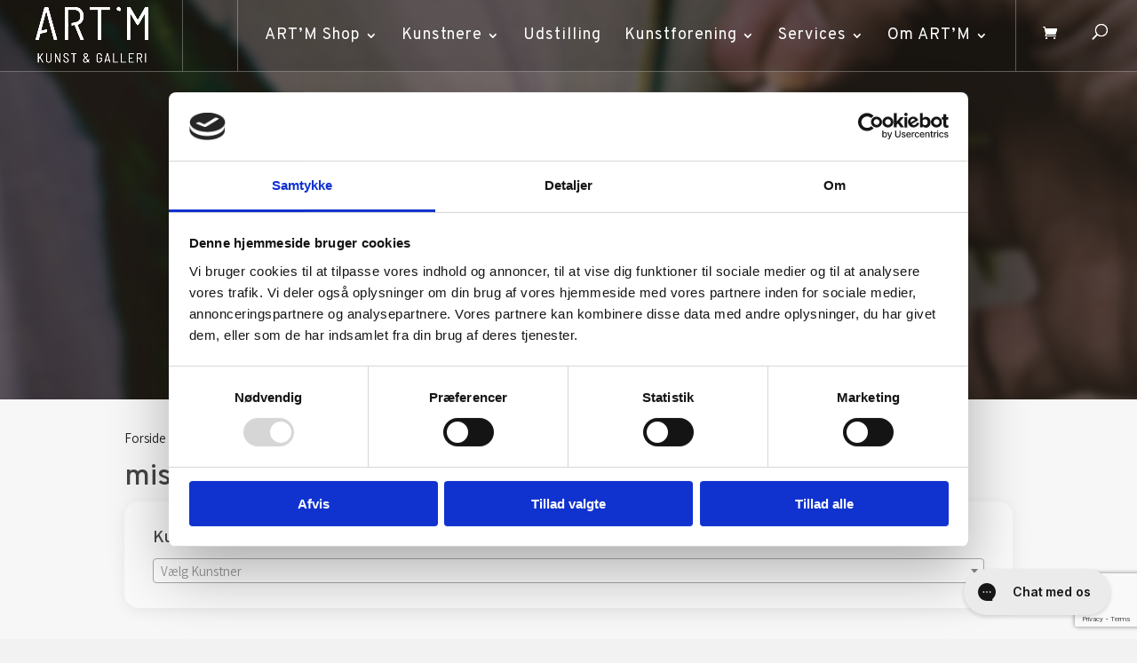

--- FILE ---
content_type: text/html; charset=utf-8
request_url: https://www.google.com/recaptcha/api2/anchor?ar=1&k=6LcxTbgUAAAAACZ6HEtCe_zXBZnYDLZaqv9sjziG&co=aHR0cHM6Ly9hcnQtbS5kazo0NDM.&hl=en&v=PoyoqOPhxBO7pBk68S4YbpHZ&size=invisible&anchor-ms=20000&execute-ms=30000&cb=umnmhz8zrn6o
body_size: 48756
content:
<!DOCTYPE HTML><html dir="ltr" lang="en"><head><meta http-equiv="Content-Type" content="text/html; charset=UTF-8">
<meta http-equiv="X-UA-Compatible" content="IE=edge">
<title>reCAPTCHA</title>
<style type="text/css">
/* cyrillic-ext */
@font-face {
  font-family: 'Roboto';
  font-style: normal;
  font-weight: 400;
  font-stretch: 100%;
  src: url(//fonts.gstatic.com/s/roboto/v48/KFO7CnqEu92Fr1ME7kSn66aGLdTylUAMa3GUBHMdazTgWw.woff2) format('woff2');
  unicode-range: U+0460-052F, U+1C80-1C8A, U+20B4, U+2DE0-2DFF, U+A640-A69F, U+FE2E-FE2F;
}
/* cyrillic */
@font-face {
  font-family: 'Roboto';
  font-style: normal;
  font-weight: 400;
  font-stretch: 100%;
  src: url(//fonts.gstatic.com/s/roboto/v48/KFO7CnqEu92Fr1ME7kSn66aGLdTylUAMa3iUBHMdazTgWw.woff2) format('woff2');
  unicode-range: U+0301, U+0400-045F, U+0490-0491, U+04B0-04B1, U+2116;
}
/* greek-ext */
@font-face {
  font-family: 'Roboto';
  font-style: normal;
  font-weight: 400;
  font-stretch: 100%;
  src: url(//fonts.gstatic.com/s/roboto/v48/KFO7CnqEu92Fr1ME7kSn66aGLdTylUAMa3CUBHMdazTgWw.woff2) format('woff2');
  unicode-range: U+1F00-1FFF;
}
/* greek */
@font-face {
  font-family: 'Roboto';
  font-style: normal;
  font-weight: 400;
  font-stretch: 100%;
  src: url(//fonts.gstatic.com/s/roboto/v48/KFO7CnqEu92Fr1ME7kSn66aGLdTylUAMa3-UBHMdazTgWw.woff2) format('woff2');
  unicode-range: U+0370-0377, U+037A-037F, U+0384-038A, U+038C, U+038E-03A1, U+03A3-03FF;
}
/* math */
@font-face {
  font-family: 'Roboto';
  font-style: normal;
  font-weight: 400;
  font-stretch: 100%;
  src: url(//fonts.gstatic.com/s/roboto/v48/KFO7CnqEu92Fr1ME7kSn66aGLdTylUAMawCUBHMdazTgWw.woff2) format('woff2');
  unicode-range: U+0302-0303, U+0305, U+0307-0308, U+0310, U+0312, U+0315, U+031A, U+0326-0327, U+032C, U+032F-0330, U+0332-0333, U+0338, U+033A, U+0346, U+034D, U+0391-03A1, U+03A3-03A9, U+03B1-03C9, U+03D1, U+03D5-03D6, U+03F0-03F1, U+03F4-03F5, U+2016-2017, U+2034-2038, U+203C, U+2040, U+2043, U+2047, U+2050, U+2057, U+205F, U+2070-2071, U+2074-208E, U+2090-209C, U+20D0-20DC, U+20E1, U+20E5-20EF, U+2100-2112, U+2114-2115, U+2117-2121, U+2123-214F, U+2190, U+2192, U+2194-21AE, U+21B0-21E5, U+21F1-21F2, U+21F4-2211, U+2213-2214, U+2216-22FF, U+2308-230B, U+2310, U+2319, U+231C-2321, U+2336-237A, U+237C, U+2395, U+239B-23B7, U+23D0, U+23DC-23E1, U+2474-2475, U+25AF, U+25B3, U+25B7, U+25BD, U+25C1, U+25CA, U+25CC, U+25FB, U+266D-266F, U+27C0-27FF, U+2900-2AFF, U+2B0E-2B11, U+2B30-2B4C, U+2BFE, U+3030, U+FF5B, U+FF5D, U+1D400-1D7FF, U+1EE00-1EEFF;
}
/* symbols */
@font-face {
  font-family: 'Roboto';
  font-style: normal;
  font-weight: 400;
  font-stretch: 100%;
  src: url(//fonts.gstatic.com/s/roboto/v48/KFO7CnqEu92Fr1ME7kSn66aGLdTylUAMaxKUBHMdazTgWw.woff2) format('woff2');
  unicode-range: U+0001-000C, U+000E-001F, U+007F-009F, U+20DD-20E0, U+20E2-20E4, U+2150-218F, U+2190, U+2192, U+2194-2199, U+21AF, U+21E6-21F0, U+21F3, U+2218-2219, U+2299, U+22C4-22C6, U+2300-243F, U+2440-244A, U+2460-24FF, U+25A0-27BF, U+2800-28FF, U+2921-2922, U+2981, U+29BF, U+29EB, U+2B00-2BFF, U+4DC0-4DFF, U+FFF9-FFFB, U+10140-1018E, U+10190-1019C, U+101A0, U+101D0-101FD, U+102E0-102FB, U+10E60-10E7E, U+1D2C0-1D2D3, U+1D2E0-1D37F, U+1F000-1F0FF, U+1F100-1F1AD, U+1F1E6-1F1FF, U+1F30D-1F30F, U+1F315, U+1F31C, U+1F31E, U+1F320-1F32C, U+1F336, U+1F378, U+1F37D, U+1F382, U+1F393-1F39F, U+1F3A7-1F3A8, U+1F3AC-1F3AF, U+1F3C2, U+1F3C4-1F3C6, U+1F3CA-1F3CE, U+1F3D4-1F3E0, U+1F3ED, U+1F3F1-1F3F3, U+1F3F5-1F3F7, U+1F408, U+1F415, U+1F41F, U+1F426, U+1F43F, U+1F441-1F442, U+1F444, U+1F446-1F449, U+1F44C-1F44E, U+1F453, U+1F46A, U+1F47D, U+1F4A3, U+1F4B0, U+1F4B3, U+1F4B9, U+1F4BB, U+1F4BF, U+1F4C8-1F4CB, U+1F4D6, U+1F4DA, U+1F4DF, U+1F4E3-1F4E6, U+1F4EA-1F4ED, U+1F4F7, U+1F4F9-1F4FB, U+1F4FD-1F4FE, U+1F503, U+1F507-1F50B, U+1F50D, U+1F512-1F513, U+1F53E-1F54A, U+1F54F-1F5FA, U+1F610, U+1F650-1F67F, U+1F687, U+1F68D, U+1F691, U+1F694, U+1F698, U+1F6AD, U+1F6B2, U+1F6B9-1F6BA, U+1F6BC, U+1F6C6-1F6CF, U+1F6D3-1F6D7, U+1F6E0-1F6EA, U+1F6F0-1F6F3, U+1F6F7-1F6FC, U+1F700-1F7FF, U+1F800-1F80B, U+1F810-1F847, U+1F850-1F859, U+1F860-1F887, U+1F890-1F8AD, U+1F8B0-1F8BB, U+1F8C0-1F8C1, U+1F900-1F90B, U+1F93B, U+1F946, U+1F984, U+1F996, U+1F9E9, U+1FA00-1FA6F, U+1FA70-1FA7C, U+1FA80-1FA89, U+1FA8F-1FAC6, U+1FACE-1FADC, U+1FADF-1FAE9, U+1FAF0-1FAF8, U+1FB00-1FBFF;
}
/* vietnamese */
@font-face {
  font-family: 'Roboto';
  font-style: normal;
  font-weight: 400;
  font-stretch: 100%;
  src: url(//fonts.gstatic.com/s/roboto/v48/KFO7CnqEu92Fr1ME7kSn66aGLdTylUAMa3OUBHMdazTgWw.woff2) format('woff2');
  unicode-range: U+0102-0103, U+0110-0111, U+0128-0129, U+0168-0169, U+01A0-01A1, U+01AF-01B0, U+0300-0301, U+0303-0304, U+0308-0309, U+0323, U+0329, U+1EA0-1EF9, U+20AB;
}
/* latin-ext */
@font-face {
  font-family: 'Roboto';
  font-style: normal;
  font-weight: 400;
  font-stretch: 100%;
  src: url(//fonts.gstatic.com/s/roboto/v48/KFO7CnqEu92Fr1ME7kSn66aGLdTylUAMa3KUBHMdazTgWw.woff2) format('woff2');
  unicode-range: U+0100-02BA, U+02BD-02C5, U+02C7-02CC, U+02CE-02D7, U+02DD-02FF, U+0304, U+0308, U+0329, U+1D00-1DBF, U+1E00-1E9F, U+1EF2-1EFF, U+2020, U+20A0-20AB, U+20AD-20C0, U+2113, U+2C60-2C7F, U+A720-A7FF;
}
/* latin */
@font-face {
  font-family: 'Roboto';
  font-style: normal;
  font-weight: 400;
  font-stretch: 100%;
  src: url(//fonts.gstatic.com/s/roboto/v48/KFO7CnqEu92Fr1ME7kSn66aGLdTylUAMa3yUBHMdazQ.woff2) format('woff2');
  unicode-range: U+0000-00FF, U+0131, U+0152-0153, U+02BB-02BC, U+02C6, U+02DA, U+02DC, U+0304, U+0308, U+0329, U+2000-206F, U+20AC, U+2122, U+2191, U+2193, U+2212, U+2215, U+FEFF, U+FFFD;
}
/* cyrillic-ext */
@font-face {
  font-family: 'Roboto';
  font-style: normal;
  font-weight: 500;
  font-stretch: 100%;
  src: url(//fonts.gstatic.com/s/roboto/v48/KFO7CnqEu92Fr1ME7kSn66aGLdTylUAMa3GUBHMdazTgWw.woff2) format('woff2');
  unicode-range: U+0460-052F, U+1C80-1C8A, U+20B4, U+2DE0-2DFF, U+A640-A69F, U+FE2E-FE2F;
}
/* cyrillic */
@font-face {
  font-family: 'Roboto';
  font-style: normal;
  font-weight: 500;
  font-stretch: 100%;
  src: url(//fonts.gstatic.com/s/roboto/v48/KFO7CnqEu92Fr1ME7kSn66aGLdTylUAMa3iUBHMdazTgWw.woff2) format('woff2');
  unicode-range: U+0301, U+0400-045F, U+0490-0491, U+04B0-04B1, U+2116;
}
/* greek-ext */
@font-face {
  font-family: 'Roboto';
  font-style: normal;
  font-weight: 500;
  font-stretch: 100%;
  src: url(//fonts.gstatic.com/s/roboto/v48/KFO7CnqEu92Fr1ME7kSn66aGLdTylUAMa3CUBHMdazTgWw.woff2) format('woff2');
  unicode-range: U+1F00-1FFF;
}
/* greek */
@font-face {
  font-family: 'Roboto';
  font-style: normal;
  font-weight: 500;
  font-stretch: 100%;
  src: url(//fonts.gstatic.com/s/roboto/v48/KFO7CnqEu92Fr1ME7kSn66aGLdTylUAMa3-UBHMdazTgWw.woff2) format('woff2');
  unicode-range: U+0370-0377, U+037A-037F, U+0384-038A, U+038C, U+038E-03A1, U+03A3-03FF;
}
/* math */
@font-face {
  font-family: 'Roboto';
  font-style: normal;
  font-weight: 500;
  font-stretch: 100%;
  src: url(//fonts.gstatic.com/s/roboto/v48/KFO7CnqEu92Fr1ME7kSn66aGLdTylUAMawCUBHMdazTgWw.woff2) format('woff2');
  unicode-range: U+0302-0303, U+0305, U+0307-0308, U+0310, U+0312, U+0315, U+031A, U+0326-0327, U+032C, U+032F-0330, U+0332-0333, U+0338, U+033A, U+0346, U+034D, U+0391-03A1, U+03A3-03A9, U+03B1-03C9, U+03D1, U+03D5-03D6, U+03F0-03F1, U+03F4-03F5, U+2016-2017, U+2034-2038, U+203C, U+2040, U+2043, U+2047, U+2050, U+2057, U+205F, U+2070-2071, U+2074-208E, U+2090-209C, U+20D0-20DC, U+20E1, U+20E5-20EF, U+2100-2112, U+2114-2115, U+2117-2121, U+2123-214F, U+2190, U+2192, U+2194-21AE, U+21B0-21E5, U+21F1-21F2, U+21F4-2211, U+2213-2214, U+2216-22FF, U+2308-230B, U+2310, U+2319, U+231C-2321, U+2336-237A, U+237C, U+2395, U+239B-23B7, U+23D0, U+23DC-23E1, U+2474-2475, U+25AF, U+25B3, U+25B7, U+25BD, U+25C1, U+25CA, U+25CC, U+25FB, U+266D-266F, U+27C0-27FF, U+2900-2AFF, U+2B0E-2B11, U+2B30-2B4C, U+2BFE, U+3030, U+FF5B, U+FF5D, U+1D400-1D7FF, U+1EE00-1EEFF;
}
/* symbols */
@font-face {
  font-family: 'Roboto';
  font-style: normal;
  font-weight: 500;
  font-stretch: 100%;
  src: url(//fonts.gstatic.com/s/roboto/v48/KFO7CnqEu92Fr1ME7kSn66aGLdTylUAMaxKUBHMdazTgWw.woff2) format('woff2');
  unicode-range: U+0001-000C, U+000E-001F, U+007F-009F, U+20DD-20E0, U+20E2-20E4, U+2150-218F, U+2190, U+2192, U+2194-2199, U+21AF, U+21E6-21F0, U+21F3, U+2218-2219, U+2299, U+22C4-22C6, U+2300-243F, U+2440-244A, U+2460-24FF, U+25A0-27BF, U+2800-28FF, U+2921-2922, U+2981, U+29BF, U+29EB, U+2B00-2BFF, U+4DC0-4DFF, U+FFF9-FFFB, U+10140-1018E, U+10190-1019C, U+101A0, U+101D0-101FD, U+102E0-102FB, U+10E60-10E7E, U+1D2C0-1D2D3, U+1D2E0-1D37F, U+1F000-1F0FF, U+1F100-1F1AD, U+1F1E6-1F1FF, U+1F30D-1F30F, U+1F315, U+1F31C, U+1F31E, U+1F320-1F32C, U+1F336, U+1F378, U+1F37D, U+1F382, U+1F393-1F39F, U+1F3A7-1F3A8, U+1F3AC-1F3AF, U+1F3C2, U+1F3C4-1F3C6, U+1F3CA-1F3CE, U+1F3D4-1F3E0, U+1F3ED, U+1F3F1-1F3F3, U+1F3F5-1F3F7, U+1F408, U+1F415, U+1F41F, U+1F426, U+1F43F, U+1F441-1F442, U+1F444, U+1F446-1F449, U+1F44C-1F44E, U+1F453, U+1F46A, U+1F47D, U+1F4A3, U+1F4B0, U+1F4B3, U+1F4B9, U+1F4BB, U+1F4BF, U+1F4C8-1F4CB, U+1F4D6, U+1F4DA, U+1F4DF, U+1F4E3-1F4E6, U+1F4EA-1F4ED, U+1F4F7, U+1F4F9-1F4FB, U+1F4FD-1F4FE, U+1F503, U+1F507-1F50B, U+1F50D, U+1F512-1F513, U+1F53E-1F54A, U+1F54F-1F5FA, U+1F610, U+1F650-1F67F, U+1F687, U+1F68D, U+1F691, U+1F694, U+1F698, U+1F6AD, U+1F6B2, U+1F6B9-1F6BA, U+1F6BC, U+1F6C6-1F6CF, U+1F6D3-1F6D7, U+1F6E0-1F6EA, U+1F6F0-1F6F3, U+1F6F7-1F6FC, U+1F700-1F7FF, U+1F800-1F80B, U+1F810-1F847, U+1F850-1F859, U+1F860-1F887, U+1F890-1F8AD, U+1F8B0-1F8BB, U+1F8C0-1F8C1, U+1F900-1F90B, U+1F93B, U+1F946, U+1F984, U+1F996, U+1F9E9, U+1FA00-1FA6F, U+1FA70-1FA7C, U+1FA80-1FA89, U+1FA8F-1FAC6, U+1FACE-1FADC, U+1FADF-1FAE9, U+1FAF0-1FAF8, U+1FB00-1FBFF;
}
/* vietnamese */
@font-face {
  font-family: 'Roboto';
  font-style: normal;
  font-weight: 500;
  font-stretch: 100%;
  src: url(//fonts.gstatic.com/s/roboto/v48/KFO7CnqEu92Fr1ME7kSn66aGLdTylUAMa3OUBHMdazTgWw.woff2) format('woff2');
  unicode-range: U+0102-0103, U+0110-0111, U+0128-0129, U+0168-0169, U+01A0-01A1, U+01AF-01B0, U+0300-0301, U+0303-0304, U+0308-0309, U+0323, U+0329, U+1EA0-1EF9, U+20AB;
}
/* latin-ext */
@font-face {
  font-family: 'Roboto';
  font-style: normal;
  font-weight: 500;
  font-stretch: 100%;
  src: url(//fonts.gstatic.com/s/roboto/v48/KFO7CnqEu92Fr1ME7kSn66aGLdTylUAMa3KUBHMdazTgWw.woff2) format('woff2');
  unicode-range: U+0100-02BA, U+02BD-02C5, U+02C7-02CC, U+02CE-02D7, U+02DD-02FF, U+0304, U+0308, U+0329, U+1D00-1DBF, U+1E00-1E9F, U+1EF2-1EFF, U+2020, U+20A0-20AB, U+20AD-20C0, U+2113, U+2C60-2C7F, U+A720-A7FF;
}
/* latin */
@font-face {
  font-family: 'Roboto';
  font-style: normal;
  font-weight: 500;
  font-stretch: 100%;
  src: url(//fonts.gstatic.com/s/roboto/v48/KFO7CnqEu92Fr1ME7kSn66aGLdTylUAMa3yUBHMdazQ.woff2) format('woff2');
  unicode-range: U+0000-00FF, U+0131, U+0152-0153, U+02BB-02BC, U+02C6, U+02DA, U+02DC, U+0304, U+0308, U+0329, U+2000-206F, U+20AC, U+2122, U+2191, U+2193, U+2212, U+2215, U+FEFF, U+FFFD;
}
/* cyrillic-ext */
@font-face {
  font-family: 'Roboto';
  font-style: normal;
  font-weight: 900;
  font-stretch: 100%;
  src: url(//fonts.gstatic.com/s/roboto/v48/KFO7CnqEu92Fr1ME7kSn66aGLdTylUAMa3GUBHMdazTgWw.woff2) format('woff2');
  unicode-range: U+0460-052F, U+1C80-1C8A, U+20B4, U+2DE0-2DFF, U+A640-A69F, U+FE2E-FE2F;
}
/* cyrillic */
@font-face {
  font-family: 'Roboto';
  font-style: normal;
  font-weight: 900;
  font-stretch: 100%;
  src: url(//fonts.gstatic.com/s/roboto/v48/KFO7CnqEu92Fr1ME7kSn66aGLdTylUAMa3iUBHMdazTgWw.woff2) format('woff2');
  unicode-range: U+0301, U+0400-045F, U+0490-0491, U+04B0-04B1, U+2116;
}
/* greek-ext */
@font-face {
  font-family: 'Roboto';
  font-style: normal;
  font-weight: 900;
  font-stretch: 100%;
  src: url(//fonts.gstatic.com/s/roboto/v48/KFO7CnqEu92Fr1ME7kSn66aGLdTylUAMa3CUBHMdazTgWw.woff2) format('woff2');
  unicode-range: U+1F00-1FFF;
}
/* greek */
@font-face {
  font-family: 'Roboto';
  font-style: normal;
  font-weight: 900;
  font-stretch: 100%;
  src: url(//fonts.gstatic.com/s/roboto/v48/KFO7CnqEu92Fr1ME7kSn66aGLdTylUAMa3-UBHMdazTgWw.woff2) format('woff2');
  unicode-range: U+0370-0377, U+037A-037F, U+0384-038A, U+038C, U+038E-03A1, U+03A3-03FF;
}
/* math */
@font-face {
  font-family: 'Roboto';
  font-style: normal;
  font-weight: 900;
  font-stretch: 100%;
  src: url(//fonts.gstatic.com/s/roboto/v48/KFO7CnqEu92Fr1ME7kSn66aGLdTylUAMawCUBHMdazTgWw.woff2) format('woff2');
  unicode-range: U+0302-0303, U+0305, U+0307-0308, U+0310, U+0312, U+0315, U+031A, U+0326-0327, U+032C, U+032F-0330, U+0332-0333, U+0338, U+033A, U+0346, U+034D, U+0391-03A1, U+03A3-03A9, U+03B1-03C9, U+03D1, U+03D5-03D6, U+03F0-03F1, U+03F4-03F5, U+2016-2017, U+2034-2038, U+203C, U+2040, U+2043, U+2047, U+2050, U+2057, U+205F, U+2070-2071, U+2074-208E, U+2090-209C, U+20D0-20DC, U+20E1, U+20E5-20EF, U+2100-2112, U+2114-2115, U+2117-2121, U+2123-214F, U+2190, U+2192, U+2194-21AE, U+21B0-21E5, U+21F1-21F2, U+21F4-2211, U+2213-2214, U+2216-22FF, U+2308-230B, U+2310, U+2319, U+231C-2321, U+2336-237A, U+237C, U+2395, U+239B-23B7, U+23D0, U+23DC-23E1, U+2474-2475, U+25AF, U+25B3, U+25B7, U+25BD, U+25C1, U+25CA, U+25CC, U+25FB, U+266D-266F, U+27C0-27FF, U+2900-2AFF, U+2B0E-2B11, U+2B30-2B4C, U+2BFE, U+3030, U+FF5B, U+FF5D, U+1D400-1D7FF, U+1EE00-1EEFF;
}
/* symbols */
@font-face {
  font-family: 'Roboto';
  font-style: normal;
  font-weight: 900;
  font-stretch: 100%;
  src: url(//fonts.gstatic.com/s/roboto/v48/KFO7CnqEu92Fr1ME7kSn66aGLdTylUAMaxKUBHMdazTgWw.woff2) format('woff2');
  unicode-range: U+0001-000C, U+000E-001F, U+007F-009F, U+20DD-20E0, U+20E2-20E4, U+2150-218F, U+2190, U+2192, U+2194-2199, U+21AF, U+21E6-21F0, U+21F3, U+2218-2219, U+2299, U+22C4-22C6, U+2300-243F, U+2440-244A, U+2460-24FF, U+25A0-27BF, U+2800-28FF, U+2921-2922, U+2981, U+29BF, U+29EB, U+2B00-2BFF, U+4DC0-4DFF, U+FFF9-FFFB, U+10140-1018E, U+10190-1019C, U+101A0, U+101D0-101FD, U+102E0-102FB, U+10E60-10E7E, U+1D2C0-1D2D3, U+1D2E0-1D37F, U+1F000-1F0FF, U+1F100-1F1AD, U+1F1E6-1F1FF, U+1F30D-1F30F, U+1F315, U+1F31C, U+1F31E, U+1F320-1F32C, U+1F336, U+1F378, U+1F37D, U+1F382, U+1F393-1F39F, U+1F3A7-1F3A8, U+1F3AC-1F3AF, U+1F3C2, U+1F3C4-1F3C6, U+1F3CA-1F3CE, U+1F3D4-1F3E0, U+1F3ED, U+1F3F1-1F3F3, U+1F3F5-1F3F7, U+1F408, U+1F415, U+1F41F, U+1F426, U+1F43F, U+1F441-1F442, U+1F444, U+1F446-1F449, U+1F44C-1F44E, U+1F453, U+1F46A, U+1F47D, U+1F4A3, U+1F4B0, U+1F4B3, U+1F4B9, U+1F4BB, U+1F4BF, U+1F4C8-1F4CB, U+1F4D6, U+1F4DA, U+1F4DF, U+1F4E3-1F4E6, U+1F4EA-1F4ED, U+1F4F7, U+1F4F9-1F4FB, U+1F4FD-1F4FE, U+1F503, U+1F507-1F50B, U+1F50D, U+1F512-1F513, U+1F53E-1F54A, U+1F54F-1F5FA, U+1F610, U+1F650-1F67F, U+1F687, U+1F68D, U+1F691, U+1F694, U+1F698, U+1F6AD, U+1F6B2, U+1F6B9-1F6BA, U+1F6BC, U+1F6C6-1F6CF, U+1F6D3-1F6D7, U+1F6E0-1F6EA, U+1F6F0-1F6F3, U+1F6F7-1F6FC, U+1F700-1F7FF, U+1F800-1F80B, U+1F810-1F847, U+1F850-1F859, U+1F860-1F887, U+1F890-1F8AD, U+1F8B0-1F8BB, U+1F8C0-1F8C1, U+1F900-1F90B, U+1F93B, U+1F946, U+1F984, U+1F996, U+1F9E9, U+1FA00-1FA6F, U+1FA70-1FA7C, U+1FA80-1FA89, U+1FA8F-1FAC6, U+1FACE-1FADC, U+1FADF-1FAE9, U+1FAF0-1FAF8, U+1FB00-1FBFF;
}
/* vietnamese */
@font-face {
  font-family: 'Roboto';
  font-style: normal;
  font-weight: 900;
  font-stretch: 100%;
  src: url(//fonts.gstatic.com/s/roboto/v48/KFO7CnqEu92Fr1ME7kSn66aGLdTylUAMa3OUBHMdazTgWw.woff2) format('woff2');
  unicode-range: U+0102-0103, U+0110-0111, U+0128-0129, U+0168-0169, U+01A0-01A1, U+01AF-01B0, U+0300-0301, U+0303-0304, U+0308-0309, U+0323, U+0329, U+1EA0-1EF9, U+20AB;
}
/* latin-ext */
@font-face {
  font-family: 'Roboto';
  font-style: normal;
  font-weight: 900;
  font-stretch: 100%;
  src: url(//fonts.gstatic.com/s/roboto/v48/KFO7CnqEu92Fr1ME7kSn66aGLdTylUAMa3KUBHMdazTgWw.woff2) format('woff2');
  unicode-range: U+0100-02BA, U+02BD-02C5, U+02C7-02CC, U+02CE-02D7, U+02DD-02FF, U+0304, U+0308, U+0329, U+1D00-1DBF, U+1E00-1E9F, U+1EF2-1EFF, U+2020, U+20A0-20AB, U+20AD-20C0, U+2113, U+2C60-2C7F, U+A720-A7FF;
}
/* latin */
@font-face {
  font-family: 'Roboto';
  font-style: normal;
  font-weight: 900;
  font-stretch: 100%;
  src: url(//fonts.gstatic.com/s/roboto/v48/KFO7CnqEu92Fr1ME7kSn66aGLdTylUAMa3yUBHMdazQ.woff2) format('woff2');
  unicode-range: U+0000-00FF, U+0131, U+0152-0153, U+02BB-02BC, U+02C6, U+02DA, U+02DC, U+0304, U+0308, U+0329, U+2000-206F, U+20AC, U+2122, U+2191, U+2193, U+2212, U+2215, U+FEFF, U+FFFD;
}

</style>
<link rel="stylesheet" type="text/css" href="https://www.gstatic.com/recaptcha/releases/PoyoqOPhxBO7pBk68S4YbpHZ/styles__ltr.css">
<script nonce="Lr9LyrdZQEGyEV1tBmoZbA" type="text/javascript">window['__recaptcha_api'] = 'https://www.google.com/recaptcha/api2/';</script>
<script type="text/javascript" src="https://www.gstatic.com/recaptcha/releases/PoyoqOPhxBO7pBk68S4YbpHZ/recaptcha__en.js" nonce="Lr9LyrdZQEGyEV1tBmoZbA">
      
    </script></head>
<body><div id="rc-anchor-alert" class="rc-anchor-alert"></div>
<input type="hidden" id="recaptcha-token" value="[base64]">
<script type="text/javascript" nonce="Lr9LyrdZQEGyEV1tBmoZbA">
      recaptcha.anchor.Main.init("[\x22ainput\x22,[\x22bgdata\x22,\x22\x22,\[base64]/[base64]/MjU1Ong/[base64]/[base64]/[base64]/[base64]/[base64]/[base64]/[base64]/[base64]/[base64]/[base64]/[base64]/[base64]/[base64]/[base64]/[base64]\\u003d\x22,\[base64]\\u003d\\u003d\x22,\x22w7svw4BVDcOuGirDpGfDhMOmw6A1w50Vw6gCw4ofeTxFA8KMCMKbwpUIMF7DpwvDmcOVQ1o1EsK+Ilxmw4sKw5HDicOqw7PCucK0BMK1dMOKX1PDvcK2J8Klw7LCncOSNMOfwqXCl2XDqW/DrSXDqio5L8KYB8O1RgfDgcKLK0wbw4zCngTCjmkFwr/DvMKcw7kgwq3CuMO0OcKKNMK8AsOGwrMSET7CqUpHYg7Cm8OsahE/[base64]/w5d4wrzCjHdKwo3DqlU4L8OUbsOdXsOKWlfCiW/DpytXwoXDuR/CqHUyFVPDgcK2OcOPcS/DrFxQKcKVwq98MgnCuTxLw5psw5rCncO5wqxDXWzCkCXCvSgFw5fDkj0Fwr/[base64]/[base64]/wqk8wqbCs8OmFcKbDh/DrFsmS8O5woTCjHhoSlMJwpXCmy15w4dAcnPDoBLCukUbLcK/w7XDn8K5w64IW3HDlsO0wq3CrcOJDcOUR8OPU8K5w6bDpmLDjgLDssOxMsKIGhLCsTVDBsO6wrMROsO4woccE8KBw7pBwoNcMMKgwrDDk8KofwIHw6bDosKwBxjDt2LDuMOoCRHCnRlgGFwow4rCklvDsRTDlAwnRU/DkRvCsnlgNhgWw6zDh8O0RhjDgmhvOippXcK7wqXDh0Vlw4Urw6o8w5QTwoXCmcK/AhvChsK0wr0MwrHDl1ciw7dZMEMNCX7CqHXCv2wDw5MfbsODUyACw53CncOvw5DDvD8JL8OYw7FIVxB2wonCkcKuwoXDr8Osw7/Cr8Oew7HDtcKBYG5wwpHCkTN0fD3DlMO4NsOVw7HDr8OQw45kw6/CpMKUwpPCj8KJMHTChQhOwonCn2PCmnXDrsOEw4k8c8Kjf8KxBA/CkiMAw4zDhMK5wo5DwrrDpcKpwqjDhnkmesOlwpTCrcKaw6t/RcOkVVnCmcOgdCTDjMKYLsO8YG9IbEsPw7sWYUhiVMOtTMK5w5PCr8KLw5cXacK3fsKVOxB6BsKrw5DDl3XDn2/CgHfCni91CMKEQMO7w7Ziw745wphqJnzCscKaVRrDq8KmVsK8w5howr1EWsKrwoDDocOBwqnDnwzDjsKEw5/[base64]/DgcKdw5rCiw19BMOEw4gNdR3CrMKjCmsIw7QeHsOkTDxnVcOXwqN2fMKHw7rDgkzCgcKkw58Pw41rCMOCw6ADdzcaDBkPw6gkVTHDvkZYw77DnsKBfnIPR8KXP8KMPyR3wobCinx1bhdHIsKnwpzDmisAwq1Sw5FjN2rDhnrCosKxCMKMwqLDm8Ohwp/Dk8OtJj/Cn8KTdRjCqMODwotmwqDDvsKzwrh+ZMOQwq9lwp8Rwq7DvlUMw6pFYMOhwqoaFMO5w5LCl8OBw6APwq7DvsOZfsKxw6Fuwo/CkAElE8O3w6A4w4fCqFPCsEvDgB8pwp1IQXjCsHTDgzs8wpfDqMO0RSZRw6FCBWfCl8ODw5XCsSfDigHDoi3CgMOjwolfw545w5nCllrCjMKgUsKHw5c4dlNlw4UtwpJ7fW15WsKsw4p4wqLDjBIVwrXCjVvCsW/CiVRjwqbChMK0w5vCuSUEwqZawqpxKMOLwovCncO8wrHCm8KaXmgqwoTCpsKXXTnDqMOhw6cww4zDjcKyw7RifGPDl8KJEC/CqMKiwqFSTzppw6JWNMOxw7bCh8OyKn4KwrgkVMOAw6xdKShkw7hPVGHDh8KPXiXDs0YBdcOfwpTCqcOmw4LDu8Oyw458w4rCksKHwpJQw7LDoMOjwp3DpMOKYBQfw6DCo8O7w4fDpS8Jfi0/w5XDpcO2Mm3DglPDlcOaa0XCj8OzYsKkwqXDmcKVw6PCvcKNwp9Tw48kwqVww7vDonXCvT7Dt3jDncONw4bDlQhbwqtPT8KDJsKeOcOawpzCvcOjb8Ojwrdlbi1yN8K9bMKRwq1UwpB5UcKDwr09SiN3w6pVdcO3w6saw7HDg3lNWh7DtcOxwqfCncOGJT/[base64]/CgEDCjn0YMsOeBzvCj8KGw4LDgWhXwrV4CcOnPsOBw5rDvB92w4nCuHFCw6jCp8K9wqrDpcOTwrDCg3fDtyhFw5fCjA/Cp8KVN0YFw5HDl8KlJV7ClcKGw4ISUm/CvV/CssK9w7HCpgkGw7DCrxzCr8K1w4gRwrkBwrXDug0AFMKDw57Dl14PPsOtQMKfLzHDlMKMRW/ClsK7w4howqUGEULCtMOHw6l8QcOhwp18fcOVRsKzKsOGJnVaw50ew4JdwoDDknvCqArCvMOZw4nCn8KUHMKyw4fCsjnDlsOqX8O0FmkJFi40asKAw4fCpCAEw5nCrFHCri/CqFVqwoHDg8K3w4VNa1kNw43Cml/DtcKRBFkvwq9qasKHw58UwrZlwpzDvhHDiVB6w6o7wp81w6vDgsOCwqPDi8KQw6F9NsKUw4vCpiHDnMKQemTCo27Cn8K6AwzCvcK/ZWXCoMORwpVzJC8Ww6vDjk42X8ODDcOawqHCmR3CjcKke8OpworDgCVSKyLDgA3Dh8KVwpdRwozClsOEworDtn7DssKcw5vCrTIWw77CvA/[base64]/CrV7Cjklqw6/[base64]/CpCDCmMOWdsOKXxfCvMOnwohyw5kaw4nDtGrDn2xWwoccNALDtiAmMsOtwpjDnVA7w53CkcO1QG8ww4HCrcOlwoHDlMKYUDp8w4ETw4LChSAiQz/[base64]/Cu2VVw5pUST3ChcK+woMow6HCrcOOPkIBwqbCtMKfwqF4IsKlwqhGw5nCu8O3wpQrwodSw7bCjsKMeA3DgkPDqsOGXBpJwoN4AFLDnsKMNsKfw7Fzw7h5w4HDtMOAwolWwo7DuMOyw63DkF5+TgjCgcKfw6TDgWJbw7JmwpTCvF9cwpXCsUfDpcK/w6Yjw5LDrcKzwqYMfcOkX8O1wpfDlcK5woBDblYnw7hYw5nCqATDmz4jHhgkBC/CgcKVeMOmwqw7UcKUXcKka29CZ8KhcxBaw4U/w7labcOqU8KlwonDuFnCtSFZKsKgwrTCly4gPsKONMOaTF4rw7fDlsO7FV7DusKCwpMbXivDjsKXw7tIccKxYhLDmll1wpAvwprDjMOcbcO2wq3CpcO5w6HCv3cswpDCk8K0HGfDrMOlw6JWc8K2PTMvAsKTb8O3w4DDrDAsOsO4YcO3w4PCkQDCgMOTZMOCIh/[base64]/Dn8KcwpPDj8KDw7xJRsOpwpjCkMO/w5NiRSHDmCUtV3Jmw5ltw79Wwo3DrVbDpzomEwrCncO+fUzCkAPDrsKqVDXCscKEwq/[base64]/DrcOfwrgAUsOGXsO/d8KjPknCtsKZKSdmwo/[base64]/[base64]/ChT1aAMKtQsKgeh7DoFPCncOAwr/DqMKowrHDjMK6J3NDw6tESy0xS8Omfy3CgMO6U8OzYcKFw7zCmlHDhgYXwpd7w5lhwrnDtmRbC8ORwqzDkGRHw7tSBcK0wq/DusO5w6lOFsOiOQExwpjDp8KffcKEcsKcHsO2woA2wrzDnnggw7txDgVvw5bDtMOrwqXCpWZMT8Osw6LDq8KmbsOkNcO1dDIUw5VNw6XCrsK5w6nCnsOyHsO1wp1LwpcvZcO8wrzCqXVGRMO8RMO1wrVKBXLDuH/DjHvDohfDpsKUw6Rew5bCsMOZw69+Ty/DvgPCoj59wo5aaVvCsgvCtsOkw40jNnolwpDDrsOyw5vChsK4PB82w4UNw5l/AgZXesKNaxjDqsK2w4zCucKCwoTDi8ObwqzDpRDCnsO0JAHChSIxOhJdw6XDqcO7OcKgKMKoNkfDjMOSw5ASaMKTeUBfc8OrVMKpV13Cj0jDtsOTwqvCncOzSMO4wp/DssK0w4DCh0wzw7oFw5M4Bl00Vi9BwrTDq3/DhHLCmVPDoTHDtXzCrCvDtsKNw6UBK07Cpm18HsOBwpkAw5LDvMKwwqEfwr8VJMOiMMKywqJhJsKWwrrCt8Kbw4ZNw7lMw5MSwplRGsOfwoBgESzCiX8iwpfDslnCt8Ksw5YWPAbCqRJMw7h9wocaZcOXNcOmw7Ijw5APwqxxw4RqV3TDhhDDmRnDmlNRw5/Dl8KQXcKGw7LDnMKJwo/[base64]/[base64]/acKdAMOfwonDtsOBw5QBJnlTSgIVS8Olb8KiD8OPBnjCtsKTe8KeDsKZwoTDvxDCnEQTT18kw4zCrMKUN1XCi8O/NhvCh8OgfVzChlXDmWnDrV3Ct8KKw5B9w6/Dl3U6LWnDl8KfZ8K9w6sTbGvCkMOnMWI3w5wBfGVHJ2UTworCjMOmwpVVwr7Ct8O7E8OEBMKqCCzDisKXIsOlM8K+w5JYennCs8O5NMO2JcKqwopwLnNWwrPDsUsLJMOSwojDuMKEwo99w43CuC1+LxVhFcO3DsKyw6ETwpFOJsKcT0hUwqXCjGnCuV/CuMOjw5nCqcKiw4Ezw5Y/SsOiw4zCi8O4BVnDsWtAwqXDuQwDw7MrDcO/asK6dVsjwp4qesOKwpTDqcK6ccOsecKVwrdCMmLChMOEM8OYRcKgJDIOwq9Cw5IFRMOhwqDCisOJwqpYEMK3exQow4sWwpfDlHzDs8OCw5sywrzCtMK2LcK7XMK5bghWwqd4KCTDu8K4HlRtw6fCp8KXVsOgIgzCgV/Cjx0lZMKGQMK+T8OKWMOvBMKSDMKIw5PDkSDDilHChcKEJ13Ci2HCl8KMccKrwrHDmMO6w4VAw7bDvkFTMS3DqcKRw7/CggfDksKfw4wGCMOYU8O2bsK/wqZyw5/[base64]/CicO4wpzDgRLDr0nCncOCd2fCi8KtJsOGwpfCkG7DisKuw7BbXcKyw48sUMOfW8KDwpsQG8KPw7LDtcOVWzTChVTDv1krw7EOTF0xADLDjFfCgsOePjgRw68VwpR1w6/DhcKXw5cHJsKJw7dzw6QkwrbCpxnDmHPCt8KFw7DDlUvCpsOmwqvCpAvCtsKpUcKkFzjClSjCpUHDqcOQBAtBw5HDmcOzw7deeFFHwpHDn33Dm8ODVWbCuMO/w4TCo8OHwq7Dn8KHwowMw6HCsxjDhWfCnQbCr8O6BxfCiMKFJsOzacKlTApgw5zCox7DlQ0Pwp/Cv8OGwrcMA8KmKnN6EsK5woYDw6bCvMKKOcKzVUlwwqHDmD7DlUgadxzCjcOVw41Dw5Z+w6zCoG/CtMK6acOUwo57a8O9A8O3w6fCoHRgMcO3Rh/ClxPDiGw/[base64]/AzwYP3vDkm8xa8O8wrdbwoDCjcOmZcKTwp/CgcOywrzClcO4DsK6w7MNScOHwofCvcOtwr/[base64]/CkcK8AwTCvFnDvsOfD2HCn8KwZwXCp8OsfEhWw5HCrFnDuMORUMKvXhDCo8OXwr/DscKeworDtVoEQF1SXMKqF3oKwp5nIsKbwoR5eWg5w5bCqQMEOD9tw6vDi8O8G8Ogw4lZw59qw7Vlwr3DgFo4Py5zLmh/XzDDusO1ewlXAW/[base64]/DhDNjw7dlNC0Cw4XDkcK9w4fDtsKzWlzDtFjDjsKYWD0mElLDq8KHZsO6Sw53flRpSnXCqcKOKGUIUVx2w7/CuyrDgMKzwolww5rCkRsxw6wIw5MvdyjCssOpDcKtw7zCk8KsScK9YsOEaUhWAQ88UylWwrLCmGfCkUEdIw/DvsKDPEDDr8OaPGjClAkpS8KIURTDicKRwq/DokwNYcKxZcO1w54KwqfCt8OJax4kwpzCvcOfw7IOMCXCl8Kdw5dDw43CoMOIJ8OMWzFXwqTCosOzw6xww4TCpmrDnx9NesO1wpkdPz95FsKIB8OYwonCjcOawr/DisKSwrNzwrXCtMKlAsOhKcKYdwDChMO+woZFwroBwpgaTRzCtW7CgQxNFcOePE3DgMKKCcKZbVLCmcOPOsOHQkbDisO/eRzDnCLDtcOuMsKWIRfDuMK/YmE+dnBiesKSYjwuw7gPaMKFw5tgwpbCsiIOwovCpsKlw7LDj8K2PsKudxg8EFAFJzvDqsODYl1xAMKmK3jCtsKCw6/CtFsTw7nDi8ONRSolwrw1G8KpUcKKawjCn8KbwoAyRWPCmsOrCcKdwo47wrvDkErCsELDvl4Mw4ENw7/DnMKtw4lJcnvDmMKfwo/CvEkowrjDqcOJXsOaw77CoE/DqcOIwqHChcKDwo7DtcOEwrvDtV/[base64]/CnwnDucOBw4nCtsKSwp7Djy/CtA0PU8OIwojCkcO6TMKgw71gwq7DrcKDwoF7wrw4w45IAcORwrN3dMOhw79Jw5M1fMKLw7Y0w5nDtA8CwqbDqcKTLkbCjTo9LQDCrcKzQcOLwp7DrsO1wqFBWlHDscOvw53Ci8KAYMK+I3TDsXUPw489w4/[base64]/M8OPw6/Cq8KfLlZZwpFVDxbCiC7DnMK7w7AxwqBew7XDpnfCkcONw4fDnMOWeD0rwq/[base64]/CsjofdsK+NMOLQFg2w4DDncKZK8Owwp9CUm7Dh3hbR2bDvsOzw4rDpCLCtSvDlm3Ch8KiPj13eMKMZjtJw4pEwqTDpMO7YMOBDsKNeSlAwoXDvn8EPMK8w6LCsMK/dcKZw6zDgcO4R1M8fsOoB8OcwrDCtULDj8K1U2jCssO7TTTDh8OfaW4zwplewrogwoHCt3XDnMOWw6ofesOhLMOVacKxQcOWQsOUYMKwBcKqwrc0w5U8w548w59ZRMK3ZkHCl8OYZXFnQBwqG8KTbcK3QsOxwpFLRm/CunTCkVbDmcOhw5NbQRDCr8K+wrnCo8OMwrjCvcOKw7FSY8KdIz4IwpbCs8OKeAvCiHNAR8KOdkDDlsKQwqRlOsOhwo1dw5zDhsOVNgwvw6jCn8K/HG5rw4jCjibDiVXDscOxIcOFBAE4w7HDpCbDrhbDjhBIw6lfEMOjwqzDhjtawrNowqohXMKxwrQKHWDDjiXDlMKkwroHLMKfw69tw7NewotIw5ttwo8dw6/Ck8KnC3rCs1Igw7dywp3DpF/DiVp5wqBPwo5qwqwlwqLCvDc7VsK1VcKsw47CpsOvw4hVwqTDusOJwqDDj2U1wpUQw6bCqQbCl3/DqnbCtmHCpcOAw5zDs8OqT1dpwrAVwqHDrGrCosK/wqbDtTV/flTDssK3G0MbVcOfbToJw5vDrhHClcOaDG3CusOKE8O7w6rDkMO/[base64]/DkMKWG8OFwo/Cn27ChmLCukI+w6jDq3LCucK0HWM/QMOiw7DDnD0nHTnDh8OsMMOFwqHCnQTDlMOpccO0IWRHZcOIU8OyTCIqZsOwEcKJwqfCqsKpwqfDmldhw4pYw4HDjMO/AsK3XcKUCsODGsOnJcKyw7PDvGvDkmzDtWhZKcKTw6fCl8OTwozDnsKTSsOrwqbDv0wbKQLCmDvCmBZIBsK/w7XDtjHCtXMfEcONwoNQwqZyTH3Ds1M7VMODwojClcOnwpxfLsKlWsKgw4hYw5oSw7TDr8KowqsvenrCocKawp02wrc8ccK8X8K/w6fCvy0tXMKdD8Kkw7bCm8OEZB1+wpDDpgLDuhjDjQ1+KkYiCBDDrMO0AjkKwofCrU/[base64]/w5g5wr3DqU3Co8KIGH1mw4jCtkrDm0rCuALDhA3Dk0zCpMK8w7BJb8OOUH1pJsKPSMK+Fh9zHy7CrgbDqcOUw5rCkix5wo8tDVARw49SwpZowrjCnnrCpwpfw7M9U0zCnMKXw5rDgcOBOkxHScKPBGUKwrdyLcK/RcOvcsKIw7Zhw77DvcKow7l9w79fasKJwpXCulrDiDh9w6HDlcOAGcOqwpdMBQ7CqzHCv8OMBMKvPMOkOQ3CgRcJM8KCwr7CocOAwokSw4HCpMKIfsOePlhLP8KKLAJqQkDCv8Kew6cRwrnDqiDDmcKMZcKIwoAbYsKbw7DCj8OYaC/DlwfCh8OgccKKw63CoR3CvAAjLMOtI8KzwrfDszzDt8K5wp/[base64]/CmcK5wqjDgybCgMKnw5bDicKPwrxseGhKwobCiU3ClsKHbGAlb8OZHVQXw6TDhsKrw5DDghUHwrwew5B+wqvDh8KhBFcKw7bDjMO+d8O1w41mDDPCucOJNiIFwqheZsKowpvDqyrCkG3CtcOmGUHDjMO0w6rCvsOSa3bCjcOsw4IfemDCuMK8w5B+wp/Ci1tXXWTDuQ7Cj8OQUybChsKcMXErIMO5A8KYJ8KFwqk/w7HDnRxmI8OPP8O6GMKgMcK3QjLCiFfDvUDDucK0fcOfA8Kfwqd5aMKpKMO/wq4hw58hO2JIQsOvcm3DlsK+w6PCucKjw6TDo8K2MsOddMOcLcO5OMOQw5NVwpzCkQrCnUNsJVvDv8KRJWPDuC8IcjPDiUkrwpcPFsKDDkjCrwRswqclwo7CogPDvcOPw5l8w5IFw5AZZB7CrsKVwohpQRtEw5rCt2vCh8ObCsK2ZMO/wpDDkwlARVBhbBLDlUHCgyrCtXnDtAxuUQw5N8KlPx7DmXjCiVzCo8Kmw7vDicKiGcO+wqFLD8OgasKGwojCmEfDlDBrAsObwos0NCYSQnpRHMOrcDfCtMKQw5Vkw4JXwrwcehXDunjDksOjw5LCpkMTw6/[base64]/CjDbDoMOcw4IYwp5fN8O2I8K7dE/[base64]/Ds8Kvwo5eY8OgwqlFK8OgWxXCiQsZwq1ebmTDhCPCmy7Cr8OuLcKrM3HCpsOLwrbDkW5yw4DCk8O/[base64]/CmMOOwqdDWMOUZXfDkhQte0DDpG7DnsOPwqMzwrhyYwdswpvCnDxeQnF5b8OVwoLDqTHDjMOSJMKfCxRdPX7DgmjChMOtwrrCpTTCisKVBMKuwqQNw5/[base64]/DrmDDoQBDImTDgsO/w7fDusOJw5zDgMKKwoPCtjXCn3ggwo1OwpXDqMKzwr/Cp8OlworCkijDpcODNHJkby0BwrnDpmrDhcKQL8KlWcOfwoDDjcK0GMKmwprCkA3DosKDZMOuZkjDp18kwo1JwrdHVMO0wqbCsT8fwqt0SgBswp3DiWfDhcKmRMKwwrzDsj4iYAjDrwNhMWLDo1Nmw5widsOPwrVwVcKfwpJJwqo/GcKZGsKqw6bDocKOwpcDK0TDj1/[base64]/[base64]/PMKxGsOPwqzCmWYZw4dRwpozwoYnAcO2w4x5wr0Bw7dBw6TCu8KQwo8FSFfDrcOMw6YFfsO1w401w7l+wqnClEPCmz16wo/DjsOywrBgw6wtM8K1b8KDw4DCmSPCgFrDnVXDgMKtVMOsd8KlG8KrFsOow4pWw5vCjcOzw7LDp8O0wo/DvsO1Znsow4BTa8OpHBnDusK0RXnDl38VesKSOcK4SMKBw616w7oLw6hCw5hEAUEqIjDCklNKwoXCocKGJzTCkSzDtsOawp5CwrvDnW/[base64]/CsU0mw73CggxqFgk1TxxoTDxQw7Mdf8KxZ8KNGh7DvHPCtMKmw5UYZh3DlBllwpzCgsKvwqDDqMOIw73DnMOQw5Mqw6vCpDrCs8KHScOtwq1Gw7p7w6N+LsOcUU/DhR5aw6XCtsOqZX7Cuj5gwp4OPsObw5vDg1HChcKadwjDisOhXXLDrsOlOy3CqRjDpSQMNcKJw64Cw6/DiH7CocOqw7/Dn8KKa8KewpBSw5DCs8ORwrJrwqXCjcKlV8Kbw5MIQcK/eD5mwqDCq8KzwoRwGXfDvx3CsRI8Jypkw7XDhsOSwqvCocKsCcKUw5vDjlYFEMK4w7NCwq/Cm8KSBD/Cp8KFw57CpS0Iw4fCjFBVwrsaesKCw4gvLMO5YsKsPMOMAsOCw6/DsTnCgsK0S2oqYQLDvMOREcKEEHthSD8Pw4gPw7Jsd8Obw44ydDBEP8OQHcOUw5jDjBDCvcO3wpPCtB7Dix/DnsK0PcOYwogSV8OdRMKweU3DksKRw4XCuGgAwrPCk8KlYWDCpMKhwrbCvlTDhsKmYTYrw4V0e8OfwqkgwojDmSTDn248ccO9w5kBNcO8PE7DsQwQw6/[base64]/FMOXwpBmw5vDt8OpdHHCqTLClMOAwrN7WCPCmcO/[base64]/ClDUHfcOuc8K/[base64]/wpjDksKoEsOPHcOTw5diLMOqQmMvOMKBwodLAjI4HsO+w51eTk5hw4bDlUEww4XDssKsNsObSH7DtSMQR2HDjiB4YsOhVMKRAMOHw5HDgMKyLzUlY8OrVC3DlcK5wr5Be3I8dcOxMyt+wrLCsMK/dcO3JMKXwqfDrcOKbsKkHsKSw4LDnsKiwpYQw6PDuCsvVF1FScKXA8KKVlLCkMOBw65qXzMSw5jDlsKwT8Osc3TCmMOrNk1Gwp0bCcK1LcKPwpo8w5kmBMO6w5xowpEdwp3DgsOwIBFaBMOJR2rCpjvCtsOFwrJswoVNwrs3w5jDn8Otw7/[base64]/CkcObw4dNw7zCj8Kwf2c/wqXDq8OCw5tNworDssKAw4U/wqrDqknDlnoxBRlOwowQwr3CmijCij7Cpkh3R3d6SsOkFsOUwpHCqgzDuC7Cj8OoY1kxdMKRfzA/w5BJfGRCwookwonCp8K7wrHDtsODawZjw7/[base64]/[base64]/CkcOdKjMiw5jDg8KRI8KAL07Cuz3DuMK4wpfDvmU9c24Lw60Dwp8Ew7nCkX7DvcK6wp/DkUMMK00rwqJZEzckIyrCvMOya8KyYntFJhTDtMOfEGnDtcKyTWDDp8KDPsO3w5R8wqcqegTCh8KHwrzCpcOtw4LDosO/wrHCmcOfwprCkcOPSMOVMy/Dj2vCtsO/RsO+wqk6VjVULijDuDw3d2TChQsLw4MDTkZ4LcKFwo7DgMO+wobCpW/Do3fCg3ghdMOFYsKQwoxSJWfCg1Bfw6ZrwoPCtjJtwqbCiXLDmn0eXwvDryPDiT94w503WsKwPcK8IEXDu8O5woTCnsKMwoXDssORCcOoScOWwoZGwrnClcKFwrQxwpXDgMKuMFHChRAdwo/DmkrCm2nCl8K2wpdqwqzCoETDjQQCBcODw6jChMOyEQDCtsO/wp0Mw4zCtiXDmsKHfsOzw7fDhMKYw4I+B8OrJsOVw4rDpzrCrMO0woDCoEnCgy0Mf8OufsKRV8Oiw7s7wqjDpQw9D8Ozw4zCpFQAGsOqwpHCocO0OcKfw5/DusKaw5gnfGYLwp8BLcOqw4LDpDptwq7DsknDrhfDhsKywp4ZS8Kcw4J/Bi8dw6DDrVRmX0VKQsKFfcOBdwbCqnTCvjEDJB0Gw5DCs2dTB8OWAcO3TCrDihR/YsKVw7EEbsO+wpNQccKdwpPCtUQjXVdpMgMlOcKaw4zDjsKhQcO2w7lrw57ChBTCpSlPw7/CgXnDlMK2wp4cwrPDuk/CrwhLwr88w7TDngEBwqMVw5/CuVXCjyl1a0JEVABdw5/CicOzAMKDfBghOsOlwo3CvsKSw7TClsO7wqI2LwHDrydDw7RWRMKRw4DDiRHCnsK1w6VTwpLCqcKXJULDpMKiw4fDn0seVkPCjMOpwp95JmEfc8Osw7HCjsKRBX4owqrCosOcw7zCqsKBwpkzG8ObQ8Ktw78Kw5XCu1JTeHkzNcOhGVrCj8OqKSNiw47Dj8K0w7IUeC/CtCHCqcODCMOeLT/CoR9uw5YOIiLDvcOqZsOOBRl5O8OBNCsOwo5pw4fDgcO+Yx7DuilHw4LCscOvw6ZbwpXDlsO+wobDt0vDkwhlwpPCu8OWwqwYP2dJw6NAw6s7w7HCki9dUX3CtD/DixR+I0YTMcOwSUE1woFkXSxRYwnDsXMkwrvDgMKywoQIGQDDtWsYwrgGw7DCkSN0fcKidztdwqthG8OZw7k6w63Con4LwqvDp8OEEBLDlyfDo2h8wo5gPsKiw7hEwpDCo8KtwpPCvxAdPMKHS8OSHRPCsDXDssKzw7NtbMO9w4kNFsKCw4F8w7tpBcKRWlbDsw/DrcK5LjdPw51qGTTCgz5rwp3CoMOOaMK4ecOYDcKsw53CkcOqwr9Vw4RxXFzDqEJ+fG5Mw6dQXsKtwp0wwoHDpTM5LcO+ESR9XsOzw4jDgi5Qwo9hM03DiQzCowjCokLCp8KLa8K/[base64]/[base64]/DuVxYH33CvE7Dn8KPYknDosOwfiUhOcOwwqMHIhbDolPCkQDDpcK5CFXCisOYwogfLCZAPkjDm1/[base64]/CscKhw5nDgD3Do8O/w63DosKTR8K3w7PDohoNFMOFwotmR0RSwp/[base64]/[base64]/[base64]/DsMO9IhIpwq0iKcKNK8O3w7vDsMK8FDVNdcOXSsOiw5xVwqzDssOvecKqdMK+W2DDjMKTw69nYMKUYDxZKMO/w7twwpIKM8OBL8OLwpxFwoFFw6nDjsO2AXfDqcOowqoJdzTDhcKiPcOWaE3Ci1nCs8O6YHEhGcKhNsKACgUrfcONDMOGVsOyC8O7ERQ3Hkt+RMOxXB4JTmXCoGozwpp/SwocS8OVSTjDoVJQw7wxw5xyb0xFw6vCssKMfkNYwplIw5VFw4DDiRLDplnDlMK7eCLCtzvCjsOyDcKJw6AqYMKOLRzDlMKew7DDgG/Dt3zDtUYOwqTDkWvDlcOSfcO3bTslPW7CusKHwrxWw6VHw5ZIw43Cp8OwWcKES8KqwrRRZAhddcO4bnI0wrQaEFM3wpgXwrRxUAcDKzVRwrXDmCnDgXDCuMOIwrIkw5zCliPDgcOFZWfDuWZ/[base64]/CjArDhiLDvTcKFWsbInMgw6o3w57Chg3Di8KiUnR1BiHDnsKvw7U3w5dDdgXCpsO7wrDDncOYwq/ChiTDvcKOwrcnwqLDrsO2w6FuCRnDpMKMKMK6JMK5C8KdM8KuacKpIxgbTTfCj0vCvsOVTkzCi8KMw5rCv8OPw5vClxzDoSQ7w6rClFt0RxHDhSEjwqnCvz/DpQZVIxPClzsmAMKqwrlkIBDDuMKjCcOawoTDksKtwrXCiMKYwoIhwppzwq/[base64]/w47ChFpnwpLDi0ZDw70Lw5lAAsO2w60YMsKnCMOwwrlpKMKFZUjCuAfDncKcw5BmJ8OHwoXCmFzDqMKVLsKjZ8KNwrU8ND1KwrFRwr7CtMOgwrJfw64oJWoBLiPCrMKsXMK6w6nCrsK/w4Vmw7gsJMKtRFzCoMKXwpzCsMKEwqZGP8KYRWrCmMKxwr7CukZmE8ODCS7DrCXCosO6LjgnwpxITsOFwo/CgSdtCHNrwqDCkwrDlcOUw6zCuDnCv8O+KyzCtUc4w6xcw4/[base64]/[base64]/[base64]/wrZsPV1ywpF9wpbCuynDtS/CsMKywqXDlMKaTy7DoMKaVG1kw7nCpWkzwrhiSD1uwpXDh8OVw6bCjsKhdMKBw63CjMODeMK4D8OALMKMwq8mdcK4KsKzMsKtLk/CnSvDkmDCg8KLNR3Cp8Oic0nCr8KmH8KjEMOHR8O+wr/[base64]/ChGHDqQQTw6zCgcKVJ3UFwr7Ch2lLScKTJnfDg8O5EsKKwqckwooWwqoWw53DpBLCu8K/w7IEwo7CicK+w6dIZzvCui7CpcObw7Faw6vCgmvCsMOzwrbClxoAd8K2woJ8w5o4w7BoW3zDu2pufDvCrMOBw7vCqHsbwocCw5AiwpbCv8OjV8K6EnvCmMOaw7PDisO9C8Kaaw/DpTlfesKHaW5aw63DpVbDucO7wrFlBDYVw5IXw4LCq8OCwqLDo8K3w7BtAsOOw5ZiwqvDksOwDsKEwpYCDnLCqhzCrsOFwoPDuCMvwrdpS8OowqDDlcOtecOlw48zw63Cs0clNQ8TDFgOIFXClsKIwqpDfjDDv8KPHgfClCpqwr/Dn8Knwq7Dg8OvdTZseS18HQlJMFfDp8OvHQobwpLDjAXDssOHHHBLw58WwpRCwoPCtMKPw4NAcltKWcO0ZjAUw7Y0YcKbBjHCsMO1w717wr7Dm8OFO8Khwr3CqU/DsWpLwozCp8OKw4nDkg/DoMOlwoLCi8OlJcKCY8KrZcKJwrnDrMO3KMOUw6zDmsKKw4kXbj/Ct13DtlEyw7xhJsKWwrhcKcKwwrQqbsKYAcK8wr8awrtscSHCr8KZSR7DpwbCtT7CisKtL8OfwpBOwqDDiUwUPRcbw7lEwrcCT8KMfm/Dg0J9d0/CosK1wphKQcK/[base64]/w4oOFmE8wrnDhsKPH8Omw4nCmVpMwpoVUG1qw6LDlsKyw5tUw6DDuVsKw6nDtl4jEsOtZMO8w4fCvlcYwrLCuD0/AH/ClGIGwpo0wrXDs0p4w6soHjzDjMK7woLCtCnDisKewqpbb8K1MsOqYUgcw5XDlxPCpMKZaxJwORkRbALCuSYpUnA+w7EmX0YcZMK5wpYvworCvsORw5/[base64]/Djhkbw4TCogomUxHDuMO1w4vCjMOqwro7wo/Dmwl6w53CkcOvF8KlwpgAwqPDhQvDicOCPmFNFMKWwoc0GG8Dw6AoIkA4NsO/[base64]/[base64]/Dm8O9FsKbwpjDgVNoTcOBwptxw4c4wqx/Vko7GBMQNcKgw4LDmsKmC8OPwqrCumMFw6jCkkRKwpRjw5ssw58EUsKnFsO/wq4YR8OcwrY4ajVNw6YGKVlHw5wcJcO+wpvDojzDtcKOwozClTPCmiLCosO4UcOVf8KkwqYywrEXP8KlwpAFY8KHwqwiw4PDjhfDhUhPMQXDvioWLMKhwobCicO6RWrDsWhkwrxgw5how4LDjEgMfS7Dn8KWwoNewrXDr8Ozw7FZYWg/wqbDncOlwqnDocK5wp1MdsOSw4bCrMKPd8O7dMOZLT0IBsODw4/ClBwlwpXDoX4dw6pKw6jDrRwTT8KlBMKHccO/asOMw4A8McOGQAHCoMOvEsKfw4kdfG3DlcK4w6nDgDjDtDIkSWh+O2k0w5XDgxzDtlLDlsOYLnbDjAzDt0HCpDbCjsKswpVXw4EHXE4awo/[base64]/ClULDlRnCs8OIHsOVwq4Ad8ONMMOhLsOiNsKMbHHCkAJ3b8KPY8KgVCEOwq7Dq8OrwqcvG8O/RlzDg8OMw7vCj2QzbsOUw7Bbw4oIw63CrHkwHcKrw6lAGMOlwrUpfm11w5PDvsKqFcKbwo3DsMKGDcKVHUTDvcOEwo5qwrDDvsKlwrzDlcOnX8ORLjw8wpg1aMKTRsO5dQEawrN2KA/Dm0cRE3t4w5jCr8K3wpUiwrLCisK5BwLClCLCisKwO8OLwpXCij3CgcOJOMOtPsKLGi1Rwr0nXMKjHcOhEMKxw6zCuBLDo8KGw6ttCMOGAG/Dr2pEwp0saMOkCgNLdsOzwoxCdHDDtnXDmG3DtVLCjW5mw7UCw4LDkEDDljhSwodKw7fCj0XDl8OjXAXCjG/Ck8KCwqTDj8KRFTnDicKnw6IlwrnDmcK/[base64]/Do8Kcf8KUwop0wrrDgRk4wo7CsMOnWMOzEsKJw67Cs8KAAMOMwqtCw7zDi8OXbywBwonCm2Vqw7tfP096wrjDr3TDomDDusOzUQbCmMOQVFxzPQsNwqsmAkYWCsODcw90K1xnLwhMZsOoGMO5UsKgGsKKw6M9EMKRM8OOdEDDl8KBNg/[base64]/CoibCpE5qw69seMKVwq96QUssworDqVZCcA/DhwrCrMOcNVpyw5LCti7DuHgtwot5wqjCjsO6wphHZ8O9DMKUWsO9w4QhwrbCkzcDO8OoNMKSw5LClMKKw5HDoMK8UsKJw47Cj8Onw5XCscK5w4wHwo1iYAArG8KBw5nDgMKiFEYHGlxBw5F/KzrCssO5HcOZw5/Cn8OMw6nDoMOFK8O0ARLDkcOWHcKNYw7DpMK1wogmw4rDrMOtw4/CnCPCj2rCjMKdYSrClADDrw8mwr/CgsOkwr89wrDCr8OQEcK3woPDiMKOwrFSKcKew63DgUfDqErDvXrDgAHDg8KyCsOdwpXCn8OZwqfDoMKCw5rDo2HDusOBfMO+LQPCucOVCsOTw4Q3XElQC8KjRcKoLlE3e17Cn8KrwrPDvMKpwrQEw4lfIibDtCTDrBXCqcKuwrbDpw5KwqBpVWZpw7HCtCHCrRdhAG/DrjhJw4nDsD7CpsKewoLDpynDgsOCwrdjw4AGwpZDwqrDvcONw4/CohtPC1J1f0QUwpLDjcKmwrfCpMKKwqjDnhvCiUoVfAcuPMKsGCTDjg48wrDCusKLBMKcwoJgPcKcwovCh8KXwoo9w6jDpcO3w4rDgsKyUcKqXzbChsKLw5HCuD/DuA/[base64]/Cr8KfJ8KcbsKZwqzDmMOgw75KCsKQNMKlCS/CtiTDhFMROyvCtMOuwpglcFVjw6nDtlM9fCXCglIfMcKsX1RZwoLCmi7CpFAaw6F0wrtDHTTDs8OHBlEADjVawqDCuRxywpfDmcK5WHjDv8KMw7LCjnvDuWfCt8KkwrLCn8KMw60XdsOnwrbCplzDuX/ChHvDqwwxwpJ3w4LDnQ7DkzYkAMKnZcKewr9RwqRtDA7DrCZlwqUJGsO5KgFIwroFwpVOw5Jpw4zDpsKpw47DscOSw7l/[base64]/DoC/Dr8OOwpLCr8Kaw54BV8O5w6l6NQLCsmfDjA\\u003d\\u003d\x22],null,[\x22conf\x22,null,\x226LcxTbgUAAAAACZ6HEtCe_zXBZnYDLZaqv9sjziG\x22,0,null,null,null,1,[21,125,63,73,95,87,41,43,42,83,102,105,109,121],[1017145,449],0,null,null,null,null,0,null,0,null,700,1,null,0,\[base64]/76lBhn6iwkZoQoZnOKMAhnM8xEZ\x22,0,1,null,null,1,null,0,0,null,null,null,0],\x22https://art-m.dk:443\x22,null,[3,1,1],null,null,null,1,3600,[\x22https://www.google.com/intl/en/policies/privacy/\x22,\x22https://www.google.com/intl/en/policies/terms/\x22],\x22/6M771+IGjcZIK3Hd3AcIng8sfIoHD1rRFLOHiAKBwM\\u003d\x22,1,0,null,1,1769059544146,0,0,[199,182,95,71,122],null,[193,24],\x22RC-NvFc4sKkpGuMKw\x22,null,null,null,null,null,\x220dAFcWeA4WT8fd5TZMi77iZoaIohM2-uZor5mYWckJIIApmx-HaBbwaTC6SVeRv2P9VkoDfBNYUHAwvH-E62oJ3XFoc2pGRrhcMw\x22,1769142344111]");
    </script></body></html>